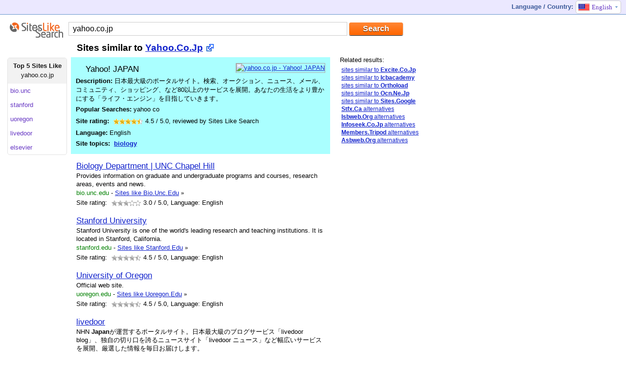

--- FILE ---
content_type: text/html; charset=UTF-8
request_url: http://www.siteslikesearch.com/sites-similar-to/yahoo.co.jp
body_size: 7114
content:
<!DOCTYPE html PUBLIC "-//W3C//DTD XHTML 1.0 Transitional//EN" "http://www.w3.org/TR/xhtml1/DTD/xhtml1-transitional.dtd"><html><head>	<meta http-equiv="Content-Type" content="text/html;charset=utf-8"/>	<title>Yahoo.co.jp - Similar Sites - Sites Like yahoo.co.jp</title>  		<meta content="en" http-equiv="content-language" />	<meta content="80 Best Websites similar to Yahoo.co.jp - Bio.unc.edu, Stanford.edu, Uoregon.edu. Best alternative sites - Yahoo! JAPAN" name="description" />	<meta name="Keywords" content="sites like yahoo.co.jp, yahoo co, related sites" />	<base href="http://www.siteslikesearch.com/" />	<link rel="stylesheet" type="text/css" href="http://www.siteslikesearch.com/css/style3.css" />		<script type="text/javascript">	var curpath="yahoo.co.jp";	function goto(link)	{		switch (link)		{			case 'en': langpath="sites-similar-to/";break;			case 'de': langpath="seiten/";break;			case 'fr': langpath="site-comme/";break;			case 'it': langpath="siti-come/";break;			case 'pt': langpath="site/";break;			case 'nl': langpath="soortgelijke-sites/";break;			case 'no': langpath="nettsteder/";break;			case 'es': langpath="similares/";break;			case 'tr': langpath="gibi-siteler/";break;			case 'ru': langpath="pohozhie-sajty/";break;			case 'pl': langpath="strony-podobne-do/";break;			case 'se': langpath="webbplats/";break;			case 'jp': langpath="sites-similar-to/";break;			case 'cn': langpath="sites-similar-to/";break;			case 'uk': langpath="sites-similar-to/";break;			case 'ca': langpath="sites-similar-to/";break;			case 'au': langpath="sites-similar-to/";break;						}		if (curpath==""){langpath="";}				if (link=="en"){link="www"}	 	location.href="http://"+link+".siteslikesearch.com/"+langpath+curpath;	}		</script>		<script type="text/javascript">	  var _gaq = _gaq || [];	  _gaq.push(['_setAccount', 'UA-37174360-1']);	  _gaq.push(['_setAllowLinker', true]);  	  _gaq.push(['_setDomainName', '.siteslikesearch.com']);	  _gaq.push(['_trackPageview']);	  (function() {		var ga = document.createElement('script'); ga.type = 'text/javascript'; ga.async = true;		ga.src = ('https:' == document.location.protocol ? 'https://' : 'http://') + 'stats.g.doubleclick.net/dc.js';		var s = document.getElementsByTagName('script')[0]; s.parentNode.insertBefore(ga, s);	  })();	</script>		<link rel="icon" href="http://www.siteslikesearch.com/favicon.ico" type="image/x-icon" />	<link rel="shortcut icon" href="http://www.siteslikesearch.com/favicon.ico" type="image/x-icon" />	</head><body><div class="main"><div class="line1">	<div class="left"><a href="/"><img src="http://www.siteslikesearch.com/images/spacer.gif" width="24" height="21" alt="" border="0" /></a></div> 	  	<div style="float: left">	</div>	<div class="langselect2">		<div class="lsname">		Language / Country:		</div>		<ul id="nav2" class="drop2">						  <li><span class="arr"><div id="en"></div>English</span><div class="miv"></div>			<ul id="navvn"> 			  <li onclick="goto('en')"><span><div id="en"></div>English</span></li>			  <li onclick="goto('de')"><span><div id="de"></div>Deutsch</span></li>			  <li onclick="goto('fr')"><span><div id="fr"></div>Français</span></li>			  <li onclick="goto('it')"><span><div id="it"></div>Italiano</span></li>			  <li onclick="goto('pt')"><span><div id="pt"></div>Português</span></li>	  	  			  <li onclick="goto('pt')"><span><div id="br"></div>Português</span></li>			  <li onclick="goto('nl')"><span><div id="nl"></div>Nederlands</span></li>			  <li onclick="goto('no')"><span><div id="no"></div>Norsk</span></li>			  <li onclick="goto('es')"><span><div id="es"></div>Español</span></li>			  <li onclick="goto('tr')"><span><div id="tr"></div>Türkçe</span></li>			  <li onclick="goto('ru')"><span><div id="ru"></div>Русский</span></li>			  <li onclick="goto('pl')"><span><div id="pl"></div>Polszczyzna</span></li>			  <li onclick="goto('se')"><span><div id="se"></div>Svenska</span></li>			  <li onclick="goto('jp')"><span><div id="jp"></div>中文</span></li>			  <li onclick="goto('cn')"><span><div id="cn"></div>日本語</span></li>			  <li onclick="goto('uk')"><span><div id="uk"></div>United Kingdom</span></li>			  			  <li onclick="goto('ca')"><span><div id="ca"></div>Canada</span></li>			  <li onclick="goto('au')"><span><div id="au"></div>Australia</span></li>			</ul>		  </li>		</ul>	</div></div>	<div class="srchcenter">		<div class="searchmini">			<div class="logosmall"><a href=""><img src="http://www.siteslikesearch.com/images/similar-sites-v2-new.png" width="110" height="33" alt="" border="0" /></a></div>			<div class="smallsearch">				<form id="mainform" method="get" action="/search/">				<input id="searchid" name="search" type="text" value="yahoo.co.jp" class="searchmin" />				<input value="Search" class="button orange" type="submit" />				</form>			</div>		</div>			<div style="text-align: left">			<div class="center31" style="margin-top: 0px; float: left">									<div>				<div class="float: left">					<!-- <div class="header" style="margin-left: 130px;"><h1>Sites similar to <a href="http://yahoo.co.jp" rel="nofollow" target="_blank">Yahoo.Co.Jp</a></h1></div> -->										<div class="header" style="margin-left: 130px;"><h1>Sites similar to <a href="http://www.siteslikesearch.com/gotosite/yahoo.co.jp" rel='nofollow' title='yahoo.co.jp' target='_blank'>Yahoo.Co.Jp</a></h1></div>									</div>				<!-- AddThis Button BEGIN -->								<div style="margin-left: 530px; padding-top: 10px;">					<div class="addthis_toolbox addthis_default_style ">					<a class="addthis_button_google_plusone" g:plusone:annotation="none" g:plusone:size="small"></a> 					<a class="addthis_button_facebook"></a>					<a class="addthis_button_twitter"></a>					<a class="addthis_button_email"></a>					<a class="addthis_button_compact"></a>					<a class="addthis_counter addthis_bubble_style"></a>					</div>					<style>					.addthis_button_google_plusone {width: 25px  !important;}					</style>				</div>				<div style="clear: both"></div>			</div>										<ul id="nav3" class="drop3">			  <li>				<ul id="navvn3"> 					<li class="header"><span class="in"><b>Top 5 Sites Like</b><br /><span title="yahoo.co.jp">yahoo.co.jp</span></span></li>					<li title="bio.unc.edu" onclick="gotodo('bio.unc.edu')"><span>bio.unc</span></li><li title="stanford.edu" onclick="gotodo('stanford.edu')"><span>stanford</span></li><li title="uoregon.edu" onclick="gotodo('uoregon.edu')"><span>uoregon</span></li><li title="livedoor.com" onclick="gotodo('livedoor.com')"><span>livedoor</span></li><li title="elsevier.com" onclick="gotodo('elsevier.com')"><span>elsevier</span></li>				</ul>			  </li>			</ul>		<script type="text/javascript">			var langpath="sites-similar-to";	var link="www";	function gotodo(curpath)	{		if (link=="en"){link="www"}	 	location.href="http://"+link+".siteslikesearch.com/"+langpath+"/"+curpath;	}					</script><div class="found" style="width: 510px; margin-left: 130px; padding-left: 10px; border: 0px solid #ffffff">					<div style="float:right;"><a href="http://www.siteslikesearch.com/gotosite/yahoo.co.jp" rel="nofollow" title="yahoo.co.jp" target="_blank"><img src="http://img.bitpixels.com/getthumbnail?code=38858&size=200&url=yahoo.co.jp" alt="yahoo.co.jp - Yahoo! JAPAN" title="yahoo.co.jp" width="140" height="100" style="border: 1px solid #aaaaaa; width: 140px; height:100px"></a></div>					<div class="favicon" style="background-image: url(http://g.etfv.co/http://yahoo.co.jp)"></div><div class="title">Yahoo! JAPAN</div>					<div class="description"><b>Description:</b> 日本最大級のポータルサイト。検索、オークション、ニュース、メール、コミュニティ、ショッピング、など80以上のサービスを展開。あなたの生活をより豊かにする「ライフ・エンジン」を目指していきます。</div>					<div class="keywords"><b>Popular Searches: </b>yahoo co</div>													<div itemscope="" itemtype="http://data-vocabulary.org/Review">						<div itemprop="itemreviewed" style="display: none">Yahoo.Co.Jp</div>						<div style="float: left"><b>Site rating:&nbsp;</b></div>						<div style="margin-left: 5px; margin-right: 5px; margin-top: 4px;float: left">							<ul class="star-rating">								<li class="current-rating" style="width:54px;"></li>								<li><span class="one-star">1</span></li>								<li><span class="two-stars">2</span></li>								<li><span class="three-stars">3</span></li>								<li><span class="four-stars">4</span></li>								<li><span class="five-stars">5</span></li>							</ul>											</div>						<div> <span itemprop="rating">4.5</span> / <span itemprop="best">5.0</span>, reviewed by <span itemprop="reviewer">Sites Like Search</span> </div>					</div>					<div style="float:right; height: 20px;overflow: hidden"></div>					<div class="language"><b>Language:</b> English</div>					<div class="topics"><b>Site topics:</b> &nbsp;<a href="/topic/Biology" title="top biology websites" rel="nofollow">biology</a></div>				</div><div class="foundsimilar2" onclick = "window.location = 'http://www.siteslikesearch.com/sites-similar-to/bio.unc.edu'">				<div class="thumb2" style="z-index:300; background-image: url(http://g.etfv.co/http://bio.unc.edu)"><div></div></div>							<div class="title"><a href="/sites-similar-to/bio.unc.edu" title="bio.unc.edu">Biology Department | UNC Chapel Hill</a></div>				<div class="description">Provides information on graduate and undergraduate programs and courses, research areas, events and news.</div>								<div class="url"><div><span class="pan">bio.unc.edu</span>&nbsp;-&nbsp;</div><h3><a href="/sites-similar-to/bio.unc.edu">Sites like Bio.Unc.Edu</a></h3>&nbsp;<span style="font-family: Verdana">»</span></div><!-- social share -->				<div class="clearall"></div>				<div style="float: left">Site rating:&nbsp;</div>				<div class="srdiv">					<ul class="star-rating">						<li class="current-rating" style="width:36px;"></li>						<li><span class="one-star">1</span></li>						<li><span class="two-stars">2</span></li>						<li><span class="three-stars">3</span></li>						<li><span class="four-stars">4</span></li>						<li><span class="five-stars">5</span></li>					</ul>									</div>				<div> <span>3.0</span> / 5.0, Language: English</div>								</div><div class="foundsimilar2" onclick = "window.location = 'http://www.siteslikesearch.com/sites-similar-to/stanford.edu'">				<div class="thumb2" style="z-index:300; background-image: url(http://g.etfv.co/http://stanford.edu)"><div></div></div>							<div class="title"><a href="/sites-similar-to/stanford.edu" title="stanford.edu">Stanford University</a></div>				<div class="description">Stanford University is one of the world's leading research and teaching institutions.  It is located in Stanford, California.</div>								<div class="url"><div><span class="pan">stanford.edu</span>&nbsp;-&nbsp;</div><h3><a href="/sites-similar-to/stanford.edu">Sites like Stanford.Edu</a></h3>&nbsp;<span style="font-family: Verdana">»</span></div><!-- social share -->				<div class="clearall"></div>				<div style="float: left">Site rating:&nbsp;</div>				<div class="srdiv">					<ul class="star-rating">						<li class="current-rating" style="width:54px;"></li>						<li><span class="one-star">1</span></li>						<li><span class="two-stars">2</span></li>						<li><span class="three-stars">3</span></li>						<li><span class="four-stars">4</span></li>						<li><span class="five-stars">5</span></li>					</ul>									</div>				<div> <span>4.5</span> / 5.0, Language: English</div>								</div><div class="foundsimilar2" onclick = "window.location = 'http://www.siteslikesearch.com/sites-similar-to/uoregon.edu'">				<div class="thumb2" style="z-index:300; background-image: url(http://g.etfv.co/http://uoregon.edu)"><div></div></div>							<div class="title"><a href="/sites-similar-to/uoregon.edu" title="uoregon.edu">University of Oregon</a></div>				<div class="description">Official web site.</div>								<div class="url"><div><span class="pan">uoregon.edu</span>&nbsp;-&nbsp;</div><h3><a href="/sites-similar-to/uoregon.edu">Sites like Uoregon.Edu</a></h3>&nbsp;<span style="font-family: Verdana">»</span></div><!-- social share -->				<div class="clearall"></div>				<div style="float: left">Site rating:&nbsp;</div>				<div class="srdiv">					<ul class="star-rating">						<li class="current-rating" style="width:54px;"></li>						<li><span class="one-star">1</span></li>						<li><span class="two-stars">2</span></li>						<li><span class="three-stars">3</span></li>						<li><span class="four-stars">4</span></li>						<li><span class="five-stars">5</span></li>					</ul>									</div>				<div> <span>4.5</span> / 5.0, Language: English</div>								</div><div class="foundsimilar2" onclick = "window.location = 'http://www.siteslikesearch.com/sites-similar-to/livedoor.com'">				<div class="thumb2" style="z-index:300; background-image: url(http://g.etfv.co/http://livedoor.com)"><div></div></div>							<div class="title"><a href="/sites-similar-to/livedoor.com" title="livedoor.com">livedoor</a></div>				<div class="description">NHN <b>Japan</b>が運営するポータルサイト。日本最大級のブログサービス「livedoor blog」、独自の切り口を誇るニュースサイト「livedoor ニュース」など幅広いサービスを展開、厳選した情報を毎日お届けします。</div>								<div class="url"><div><span class="pan">livedoor.com</span>&nbsp;-&nbsp;</div><h3><a href="/sites-similar-to/livedoor.com">Sites like Livedoor</a></h3>&nbsp;<span style="font-family: Verdana">»</span></div><!-- social share -->				<div class="clearall"></div>				<div style="float: left">Site rating:&nbsp;</div>				<div class="srdiv">					<ul class="star-rating">						<li class="current-rating" style="width:54px;"></li>						<li><span class="one-star">1</span></li>						<li><span class="two-stars">2</span></li>						<li><span class="three-stars">3</span></li>						<li><span class="four-stars">4</span></li>						<li><span class="five-stars">5</span></li>					</ul>									</div>				<div> <span>4.5</span> / 5.0, Language: Japanese</div>								</div><div class="foundsimilar2" onclick = "window.location = 'http://www.siteslikesearch.com/sites-similar-to/elsevier.com'">				<div class="thumb2" style="z-index:300; background-image: url(http://g.etfv.co/http://elsevier.com)"><div></div></div>							<div class="title"><a href="/sites-similar-to/elsevier.com" title="elsevier.com">Elsevier is a world-leading provider of scientific, technical <strong>...</strong></a></div>				<div class="description">Elsevier is a world-leading provider of scientific, technical and medical information products and services.</div>								<div class="url"><div><span class="pan">elsevier.com</span>&nbsp;-&nbsp;</div><h3><a href="/sites-similar-to/elsevier.com">Sites like Elsevier</a></h3>&nbsp;<span style="font-family: Verdana">»</span></div><!-- social share -->				<div class="clearall"></div>				<div style="float: left">Site rating:&nbsp;</div>				<div class="srdiv">					<ul class="star-rating">						<li class="current-rating" style="width:54px;"></li>						<li><span class="one-star">1</span></li>						<li><span class="two-stars">2</span></li>						<li><span class="three-stars">3</span></li>						<li><span class="four-stars">4</span></li>						<li><span class="five-stars">5</span></li>					</ul>									</div>				<div> <span>4.5</span> / 5.0, Language: English</div>								</div><div class="foundsimilar2" onclick = "window.location = 'http://www.siteslikesearch.com/sites-similar-to/goo.ne.jp'">				<div class="thumb2" style="z-index:300; background-image: url(http://g.etfv.co/http://goo.ne.jp)"><div></div></div>							<div class="title"><a href="/sites-similar-to/goo.ne.jp" title="goo.ne.jp">goo</a></div>				<div class="description">NTTレゾナントが運営する安心・安全のポータルサイトです。検索、辞書、地図、乗り換え、ニュース、ショッピングなど生活に便利な機能が充実。あなたの行動を支援するメディアとして様々なサービスを展開しています。</div>								<div class="url"><div><span class="pan">goo.ne.jp</span>&nbsp;-&nbsp;</div><h3><a href="/sites-similar-to/goo.ne.jp">Sites like Goo.Ne.Jp</a></h3>&nbsp;<span style="font-family: Verdana">»</span></div><!-- social share -->				<div class="clearall"></div>				<div style="float: left">Site rating:&nbsp;</div>				<div class="srdiv">					<ul class="star-rating">						<li class="current-rating" style="width:54px;"></li>						<li><span class="one-star">1</span></li>						<li><span class="two-stars">2</span></li>						<li><span class="three-stars">3</span></li>						<li><span class="four-stars">4</span></li>						<li><span class="five-stars">5</span></li>					</ul>									</div>				<div> <span>4.5</span> / 5.0, Language: Japanese</div>								</div><div class="foundsimilar2" onclick = "window.location = 'http://www.siteslikesearch.com/sites-similar-to/sfu.ca'">				<div class="thumb2" style="z-index:300; background-image: url(http://g.etfv.co/http://sfu.ca)"><div></div></div>							<div class="title"><a href="/sites-similar-to/sfu.ca" title="sfu.ca">SFU Home Page          - SFU         - Simon Fraser University</a></div>				<div class="description">Simon Fraser University &ndash; Three campuses, three semesters; you set the pace for your degree: The Canadian university that is Engaging the World.</div>								<div class="url"><div><span class="pan">sfu.ca</span>&nbsp;-&nbsp;</div><h3><a href="/sites-similar-to/sfu.ca">Sites like Sfu.Ca</a></h3>&nbsp;<span style="font-family: Verdana">»</span></div><!-- social share -->				<div class="clearall"></div>				<div style="float: left">Site rating:&nbsp;</div>				<div class="srdiv">					<ul class="star-rating">						<li class="current-rating" style="width:54px;"></li>						<li><span class="one-star">1</span></li>						<li><span class="two-stars">2</span></li>						<li><span class="three-stars">3</span></li>						<li><span class="four-stars">4</span></li>						<li><span class="five-stars">5</span></li>					</ul>									</div>				<div> <span>4.5</span> / 5.0, Language: English</div>								</div><div class="foundsimilar2" onclick = "window.location = 'http://www.siteslikesearch.com/sites-similar-to/benjamin.mauroy.free.fr'">				<div class="thumb2" style="z-index:300; background-image: url(http://g.etfv.co/http://benjamin.mauroy.free.fr)"><div></div></div>							<div class="title"><a href="/sites-similar-to/benjamin.mauroy.free.fr" title="benjamin.mauroy.free.fr">Mauroy, Benjamin</a></div>				<div class="description">Researcher at the MSC laboratory, University of Paris, France. Research interests centered on pulmonary and vascular network modeling. Contains PhD thesis in French.</div>								<div class="url"><div><span class="pan">benjamin.mauroy.free.fr</span>&nbsp;-&nbsp;</div><h3><a href="/sites-similar-to/benjamin.mauroy.free.fr">Sites like Benjamin.Mauroy.Free.Fr</a></h3>&nbsp;<span style="font-family: Verdana">»</span></div><!-- social share -->				<div class="clearall"></div>				<div style="float: left">Site rating:&nbsp;</div>				<div class="srdiv">					<ul class="star-rating">						<li class="current-rating" style="width:36px;"></li>						<li><span class="one-star">1</span></li>						<li><span class="two-stars">2</span></li>						<li><span class="three-stars">3</span></li>						<li><span class="four-stars">4</span></li>						<li><span class="five-stars">5</span></li>					</ul>									</div>				<div> <span>3.0</span> / 5.0, Language: English</div>								</div>																	<div class="paginationsite" style="margin-left: 115px;"><span></span><b><a href="/sites/yahoo.co.jp/?page=1" rel="nofollow">1</a></b> <a href="/sites/yahoo.co.jp/?page=2" rel="nofollow">2</a> <a href="/sites/yahoo.co.jp/?page=3" rel="nofollow">3</a> <a href="/sites/yahoo.co.jp/?page=4" rel="nofollow">4</a> <a href="/sites/yahoo.co.jp/?page=5" rel="nofollow">5</a> <a href="/sites/yahoo.co.jp/?page=6" rel="nofollow">6</a> <a href="/sites/yahoo.co.jp/?page=7" rel="nofollow">7</a> <a href="/sites/yahoo.co.jp/?page=8" rel="nofollow">8</a> <a href="/sites/yahoo.co.jp/?page=9" rel="nofollow">9</a>  <a class="prenext" href="/sites/yahoo.co.jp/?page=2" rel="nofollow">Next &raquo;</a></div>						<div class="tagsup2">Similar topics: &nbsp;<a href="/topic/Biology" title="top biology websites" rel="nofollow">biology</a>&nbsp; &nbsp;<a href="/topic/Social" title="top social websites" rel="nofollow">social</a>&nbsp; &nbsp;<a href="/topic/%E3%82%A2%E3%82%B8%E3%82%A2" title="top アジア websites" rel="nofollow">アジア</a>&nbsp; &nbsp;<a href="/topic/Music" title="top music websites" rel="nofollow">music</a>&nbsp; &nbsp;<a href="/topic/Religion" title="top religion websites" rel="nofollow">religion</a>&nbsp; &nbsp;<a href="/topic/Education" title="top education websites" rel="nofollow">education</a>&nbsp; &nbsp;<a href="/topic/History" title="top history websites" rel="nofollow">history</a>&nbsp; &nbsp;<a href="/topic/Philosophy" title="top philosophy websites" rel="nofollow">philosophy</a>&nbsp; &nbsp;<a href="/topic/Math" title="top math websites" rel="nofollow">math</a></div>									<script type="text/javascript">				var el=document.getElementById("searchid");				var frm=document.getElementById("mainform");				function seturl(str)				{										   					el.value=str;						el.focus();					frm.submit();				}   			</script>											</div>				<!--<div class="rightad" style="float: right">-->		<div class="rightad2">						<div class="rightheader">Related results:</div>			<div class="similarrel3new">			<a href="/sites-similar-to/excite.co.jp" title="Excite">sites similar to <b>Excite.Co.Jp</b></a><br />
<a href="/sites-similar-to/icbacademy.com" title="ICB Academy">sites similar to <b>Icbacademy</b></a><br />
<a href="/sites-similar-to/orthoload.com" title="">sites similar to <b>Orthoload</b></a><br />
<a href="/sites-similar-to/ocn.ne.jp" title="OCNトップページ">sites similar to <b>Ocn.Ne.Jp</b></a><br />
<a href="/sites-similar-to/sites.google.com" title="Google Sites">sites similar to <b>Sites.Google</b></a><br />
			<a href="/sites-similar-to/stfx.ca" title="Home | St. Francis Xavier University"><b>Stfx.Ca</b> alternatives</a><br />
<a href="/sites-similar-to/isbweb.org" title="International Society of Biomechanics"><b>Isbweb.Org</b> alternatives</a><br />
<a href="/sites-similar-to/infoseek.co.jp" title="インフォシーク"><b>Infoseek.Co.Jp</b> alternatives</a><br />
<a href="/sites-similar-to/members.tripod.com" title="Hikaru Midorikawa"><b>Members.Tripod</b> alternatives</a><br />
<a href="/sites-similar-to/asbweb.org" title="American Society of Biomechanics"><b>Asbweb.Org</b> alternatives</a><br />
			</div>								<br /><br />						<div class="admarkhoriz"><script type="text/javascript"><!--google_ad_client = "ca-pub-4845984122182837";/* SitesLikeSearch Right 300x600 */google_ad_slot = "4713263275";google_ad_width = 300;google_ad_height = 600;//--></script><script type="text/javascript"src="http://pagead2.googlesyndication.com/pagead/show_ads.js"></script></div>		</div>					</div>	</div><div class="hFooter"></div></div><div class="footer">			<div style="height:10px"></div>	<div class="line3">	<div class="line3left"><h2><b><a href="/">Sites Like Search</a></b> is a simple utility that helps to find similar, alternative or related sites.</h2><span><a href='http://www.bitpixels.com/'>qqq Website thumbnails provided by BitPixels</a></span></div>				 &nbsp;&nbsp;&nbsp;&nbsp;&nbsp;&nbsp;	</div></div>	<script type="text/javascript">var addthis_config = {"data_track_addressbar":false};</script>	<script type="text/javascript" src="//s7.addthis.com/js/300/addthis_widget.js#pubid=ra-50ca7ee133fb055b"></script>	<!-- AddThis Button END -->	<!-- Yandex.Metrika counter --><script type="text/javascript">var yaParams = {/*Здесь параметры визита*/};</script><script type="text/javascript">(function (d, w, c) { (w[c] = w[c] || []).push(function() { try { w.yaCounter19723030 = new Ya.Metrika({id:19723030, webvisor:true, clickmap:true, trackLinks:true, accurateTrackBounce:true,params:window.yaParams||{ }}); } catch(e) { } }); var n = d.getElementsByTagName("script")[0], s = d.createElement("script"), f = function () { n.parentNode.insertBefore(s, n); }; s.type = "text/javascript"; s.async = true; s.src = (d.location.protocol == "https:" ? "https:" : "http:") + "//mc.yandex.ru/metrika/watch.js"; if (w.opera == "[object Opera]") { d.addEventListener("DOMContentLoaded", f, false); } else { f(); } })(document, window, "yandex_metrika_callbacks");</script><noscript><div><img src="//mc.yandex.ru/watch/19723030" style="position:absolute; left:-9999px;" alt="" /></div></noscript><!-- /Yandex.Metrika counter -->	</body></html>

--- FILE ---
content_type: text/html; charset=utf-8
request_url: https://www.google.com/recaptcha/api2/aframe
body_size: 267
content:
<!DOCTYPE HTML><html><head><meta http-equiv="content-type" content="text/html; charset=UTF-8"></head><body><script nonce="w2y7w0mzjNWq-cU9AdFc4A">/** Anti-fraud and anti-abuse applications only. See google.com/recaptcha */ try{var clients={'sodar':'https://pagead2.googlesyndication.com/pagead/sodar?'};window.addEventListener("message",function(a){try{if(a.source===window.parent){var b=JSON.parse(a.data);var c=clients[b['id']];if(c){var d=document.createElement('img');d.src=c+b['params']+'&rc='+(localStorage.getItem("rc::a")?sessionStorage.getItem("rc::b"):"");window.document.body.appendChild(d);sessionStorage.setItem("rc::e",parseInt(sessionStorage.getItem("rc::e")||0)+1);localStorage.setItem("rc::h",'1769901150404');}}}catch(b){}});window.parent.postMessage("_grecaptcha_ready", "*");}catch(b){}</script></body></html>